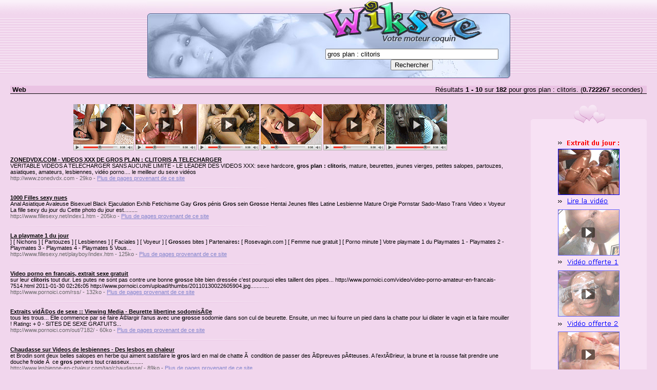

--- FILE ---
content_type: text/html
request_url: http://www.wiksee.com/pages/gros-plan-:-clitoris.html
body_size: 3357
content:
<html>
<head>
<meta http-equiv="Content-Type" content="text/html; charset=iso-8859-1">
<title>Wiksee.com - Recherche pour gros plan : clitoris</title>
<style type="text/css">
<!--
a:link {
	color: #000000;
}
a:hover {
	color: #f00;
}
a:visited {
	color: #800080;
}
-->
</style>
<link href="../style.css" rel="stylesheet" type="text/css">

<SCRIPT LANGUAGE="JavaScript">

nav = navigator.appName.substring(0,3);
ver = navigator.appVersion.substring(0,1)
function addFav()
{
	if (nav == "Mic" && ver >= 4)
	{
		url_site="http://www.wiksee.com";
		titre_site = "Wiksee, votre moteur coquin";
		document.write('<A HREF="#" onClick="window.external.AddFavorite(url_site, titre_site);return(false);">Wiksee dans vos favoris</A><BR>')
	}
	else
	{
		document.write('Faites CTRL+D pour ajouter Wiksee &agrave; vos favoris')
	}
}

</SCRIPT>
</head>
<body><center>

<table width="100%" height="100%" border="0" cellpadding="0" cellspacing="0"><tr>
<td width="100%" colspan="2" align="center">
<!-- header -->
<table width="707" border="0" cellpadding="0" cellspacing="0"><tr>
<td width="324"><img src="../images/tpl03.jpg" border="0" width="324" height="88" alt=""></td>
<td width="383"><a href="http://www.wiksee.com"><img src="../images/tpl04.jpg" border="0" width="383" height="88" alt=""></a></td>
</tr><tr>
<td width="324"><img src="../images/tpl06.jpg" border="0" width="324" height="67" alt=""></td>
<td width="383" background="../images/tpl07.jpg" align="center" valign="middle">
<form action="/search/" method="get" name="s">
  <input name="q" type="text" value="gros plan : clitoris" size="40">
  <input name="Envoyer" type="submit" value="Rechercher">
  </form></td>
</tr></table><br>
<!-- /header -->
</td>
</tr>
<td width="100%" height="100%" valign="top" align="center">
<!-- contenu -->
<table width="100%" border="0" cellpadding="0" cellspacing="0"><tr>
<td width="20" rowspan="2"><img src="../images/spacer.gif" border="0" width="20" height="1" alt=""></td>
<td width="50%" bgcolor="#EAC3E3"><font class="result">&nbsp;<b>Web</b> </font></td>
<td width="50%" bgcolor="#EAC3E3"  align="right" nowrap><font class="result">R&eacute;sultats <b>1 - 10</b> sur <b>182</b> pour gros plan : clitoris. (<b>0.722267</b> secondes) &nbsp;</font></td>
<td width="20" rowspan="2"><img src="../images/spacer.gif" border="0" width="20" height="1" alt=""></td>
</tr><tr>
<td width="100%" height="1" bgcolor="#000000" colspan="2"><img src="../images/spacer.gif" border="0" width="100%" height="1" alt=""></td>
</tr></table>


<table width="100%" border="0" cellpadding="20" cellspacing="0"><tr>
<td valign="top">
<!-- colonne#1 -->
<div align="center">
<script type="text/javascript">
var ec = "EC-1001-61";
var ec_size = "728x90";
var ec_keywords = "";
</script>
<script src="http://www.esprit-click.com/ec.js" type="text/javascript"></script>
</div>
<br>
<b><a href="http://www.zonedvdx.com/sexe-telecharger/videos-pornos.html" target="_blank">ZONEDVDX.COM - VIDEOS XXX DE GROS PLAN : CLITORIS A TELECHARGER</a></b><br>
 VERITABLE VIDEOS A TELECHARGER SANS AUCUNE LIMITE - LE LEADER DES VIDEOS XXX: sexe hardcore, <b>gros plan : clitoris</b>, mature, beurettes, jeunes vierges, petites salopes, partouzes, asiatiques, amateurs, lesbiennes, vid&eacute;o porno.... le meilleur du sexe vid&eacute;os <br>
<font color="#666666">http://www.zonedvdx.com - 29ko - <a href="/search/?q=www.zonedvdx.com" class="more">Plus de pages provenant de ce site</a></font><br>
<br>
<img src="../images/line14.gif" border="0" height="2" width="499"><br>
<br>

<b><a href="http://www.fillesexy.net/index1.htm" target="_blank">1000 Filles sexy nues</a></b><br>
 Anal Asiatique Avaleuse Bisexuel Black Ejaculation Exhib Fetichisme Gay <b>Gros</b> pénis <b>Gros</b> sein <b>Gros</b>se Hentai Jeunes filles Latine Lesbienne Mature Orgie Pornstar Sado-Maso Trans Video x Voyeur La fille sexy du jour du Cette photo du jour est.........<br>
<font color="#666666">http<b>:</b>//www.fillesexy.net/index1.htm - 205ko - <a href="/search/?q=www.fillesexy.net" class="more">Plus de pages provenant de ce site</a></font><br><br>
<img src="../images/line14.gif" border="0" width="499" height="2"><br><br><b><a href="http://www.fillesexy.net/playboy/index.htm" target="_blank">La playmate 1 du jour</a></b><br>
 ] [ Nichons ] [ Partouzes ] [ Lesbiennes ] [ Faciales ] [ Voyeur ] [ <b>Gros</b>ses bites ] Partenaires<b>:</b> [ Rosevagin.com ] [ Femme nue gratuit ] [ Porno minute ] Votre playmate 1 du Playmates 1 - Playmates 2 - Playmates 3 - Playmates 4 - Playmates 5 Vous...<br>
<font color="#666666">http<b>:</b>//www.fillesexy.net/playboy/index.htm - 125ko - <a href="/search/?q=www.fillesexy.net" class="more">Plus de pages provenant de ce site</a></font><br><br>
<img src="../images/line14.gif" border="0" width="499" height="2"><br><br><b><a href="http://www.pornoici.com/rss/" target="_blank">Video porno en francais, extrait sexe gratuit</a></b><br>
 sur leur <b>clitoris</b> tout dur. Les putes ne sont pas contre une bonne <b>gros</b>se bite bien dressée c'est pourquoi elles taillent des pipes... http<b>:</b>//www.pornoici.com/video/video-porno-amateur-en-francais-7514.html 2011-01-30 02<b>:</b>26<b>:</b>05 http<b>:</b>//www.pornoici.com/upload/thumbs/20110130022605904.jpg............<br>
<font color="#666666">http<b>:</b>//www.pornoici.com/rss/ - 132ko - <a href="/search/?q=www.pornoici.com" class="more">Plus de pages provenant de ce site</a></font><br><br>
<img src="../images/line14.gif" border="0" width="499" height="2"><br><br><b><a href="http://www.pornoici.com/out/7182/" target="_blank">Extraits vidÃ©os de sexe :: Viewing Media - Beurette libertine sodomisÃ©e</a></b><br>
 tous les trous... Elle commence par se faire Ã©largir l'anus avec une <b>gros</b>se sodomie dans son cul de beurette. Ensuite, un mec lui fourre un pied dans la chatte pour lui dilater le vagin et la faire mouiller ! Rating<b>:</b> + 0 - SITES DE SEXE GRATUITS...<br>
<font color="#666666">http<b>:</b>//www.pornoici.com/out/7182/ - 60ko - <a href="/search/?q=www.pornoici.com" class="more">Plus de pages provenant de ce site</a></font><br><br>
<img src="../images/line14.gif" border="0" width="499" height="2"><br><br><b><a href="http://www.lesbienne-en-chaleur.com/tag/chaudasse/" target="_blank">Chaudasse sur Videos de lesbiennes - Des lesbos en chaleur</a></b><br>
 et Brodin sont deux belles salopes en herbe qui aiment satisfaire le <b>gros</b> lard en mal de chatte Ã  condition de passer des Ã©preuves pÃ¢teuses. A l&#8217;extÃ©rieur, la brune et la rousse fait prendre une douche froide Ã  ce <b>gros</b> pervers tout crasseux.........<br>
<font color="#666666">http<b>:</b>//www.lesbienne-en-chaleur.com/tag/chaudasse/ - 89ko - <a href="/search/?q=www.lesbienne-en-chaleur.com" class="more">Plus de pages provenant de ce site</a></font><br><br>
<img src="../images/line14.gif" border="0" width="499" height="2"><br><br><div align="center">
<script type="text/javascript">
var ec = "EC-1001-61";
var ec_size = "728x90";
var ec_keywords = "";
</script>
<script src="http://www.esprit-click.com/ec.js" type="text/javascript"></script>
</div><br><b><a href="http://extrait-porno-gratuit.blogspot.com/" target="_blank">Extrait porno gratuit</a></b><br>
 16<b>:</b>50 0 commentaires     LibellÃ©s <b>:</b> Amatrice nous montre sa chatte en <b>gros</b> <b>plan</b>...... samedi 10 novembre 2007 Babe brune baisÃ©e + ejac faciale DurÃ©e de la videos 2 min 05 Tags <b>:</b> babe brune ejac faciale cumshot Ã©jac doggystyle...<br>
<font color="#666666">http<b>:</b>//extrait-porno-gratuit.blogspot.com/ - 97ko - <a href="/search/?q=extrait-porno-gratuit.blogspot.com" class="more">Plus de pages provenant de ce site</a></font><br><br>
<img src="../images/line14.gif" border="0" width="499" height="2"><br><br><b><a href="http://extrait-porno-gratuit.blogspot.com/2007/11/un-jolie-petit-cul.html" target="_blank">Extrait porno gratuit: Un jolie petit cul.......</a></b><br>
 CamÃ©ra cachÃ©e Ã  caractÃ¨re sexuelle... Une fille Ã  vos ordres Un <b>gros</b> <b>clitoris</b> ou une petite bite Asiatique aux <b>gros</b> seins Masturbation fÃ©minine... Masturbation lesbienne....... Du sperme plein la gueule... Sous le jupes des filles..... (2).........<br>
<font color="#666666">http<b>:</b>//extrait-porno-gratuit.blogspot.com/2007/11/un-jolie-petit-cul.html - 70ko - <a href="/search/?q=extrait-porno-gratuit.blogspot.com" class="more">Plus de pages provenant de ce site</a></font><br><br>
<img src="../images/line14.gif" border="0" width="499" height="2"><br><br><b><a href="http://extrait-porno-gratuit.blogspot.com/2007/11/les-salopes-en-ligne.html" target="_blank">Extrait porno gratuit: Les salopes en ligne........</a></b><br>
 CamÃ©ra cachÃ©e Ã  caractÃ¨re sexuelle... Une fille Ã  vos ordres Un <b>gros</b> <b>clitoris</b> ou une petite bite Asiatique aux <b>gros</b> seins Masturbation fÃ©minine... Masturbation lesbienne....... Du sperme plein la gueule... Sous le jupes des filles..... (2).........<br>
<font color="#666666">http<b>:</b>//extrait-porno-gratuit.blogspot.com/2007/11/les-salopes-en-ligne.ht... - 70ko - <a href="/search/?q=extrait-porno-gratuit.blogspot.com" class="more">Plus de pages provenant de ce site</a></font><br><br>
<img src="../images/line14.gif" border="0" width="499" height="2"><br><br><b><a href="http://extrait-porno-gratuit.blogspot.com/2007/11/2-lesbos-samusant.html" target="_blank">Extrait porno gratuit: 2 lesbos s'amusant</a></b><br>
 CamÃ©ra cachÃ©e Ã  caractÃ¨re sexuelle... Une fille Ã  vos ordres Un <b>gros</b> <b>clitoris</b> ou une petite bite Asiatique aux <b>gros</b> seins Masturbation fÃ©minine... Masturbation lesbienne....... Du sperme plein la gueule... Sous le jupes des filles..... (2).........<br>
<font color="#666666">http<b>:</b>//extrait-porno-gratuit.blogspot.com/2007/11/2-lesbos-samusant.html - 70ko - <a href="/search/?q=extrait-porno-gratuit.blogspot.com" class="more">Plus de pages provenant de ce site</a></font><br><br>
<img src="../images/line14.gif" border="0" width="499" height="2"><br><br><b><a href="http://extrait-porno-gratuit.blogspot.com/2007/11/chatte-humide.html" target="_blank">Extrait porno gratuit: Chatte humide........</a></b><br>
 moe Ã  l'adresse 16<b>:</b>50     LibellÃ©s <b>:</b> Amatrice nous montre sa chatte en <b>gros</b> <b>plan</b>...... 0 commentaires<b>:</b> Enregistrer un commentaire Message plus rÃ©cent Message plus ancien Accueil Inscription Ã  <b>:</b> Publier les commentaires...<br>
<font color="#666666">http<b>:</b>//extrait-porno-gratuit.blogspot.com/2007/11/chatte-humide.html - 70ko - <a href="/search/?q=extrait-porno-gratuit.blogspot.com" class="more">Plus de pages provenant de ce site</a></font><br><br>
<img src="../images/line14.gif" border="0" width="499" height="2"><br><br><br>
<br>
<b>Pages:</b> <b>1</b> <a href="/search/?q=gros plan : clitoris&s=10&t=">2</a> <a href="/search/?q=gros plan : clitoris&s=20&t=">3</a> <a href="/search/?q=gros plan : clitoris&s=30&t=">4</a> <a href="/search/?q=gros plan : clitoris&s=40&t=">5</a> <a href="/search/?q=gros plan : clitoris&s=50&t=">6</a> <a href="/search/?q=gros plan : clitoris&s=60&t=">7</a> <a href="/search/?q=gros plan : clitoris&s=70&t=">8</a> <a href="/search/?q=gros plan : clitoris&s=80&t=">9</a> <a href="/search/?q=gros plan : clitoris&s=90&t=">10</a> <a href="/search/?q=gros plan : clitoris&s=100&t=">11</a> <a href="/search/?q=gros plan : clitoris&s=110&t=">12</a> <a href="/search/?q=gros plan : clitoris&s=120&t=">13</a> <a href="/search/?q=gros plan : clitoris&s=130&t=">14</a> <a href="/search/?q=gros plan : clitoris&s=140&t=">15</a> <a href="/search/?q=gros plan : clitoris&s=150&t=">16</a> <a href="/search/?q=gros plan : clitoris&s=160&t=">17</a> <a href="/search/?q=gros plan : clitoris&s=170&t=">18</a> <a href="/search/?q=gros plan : clitoris&s=180&t=">19</a><!-- /colonne#1 --></td>
<td width="226" valign="top" align="right">
<!-- colonne#2 -->
<table width="226" cellpadding="0" cellspacing="0"><tr>
<td width="226"><img src="../images/tpl10.gif" border="0" width="226" height="38" alt=""></td>
</tr><tr>
<td width="226" align="center" valign="top" bgcolor="#F7E1F4"><br>
<br>
<iframe width="100%" height="900" src="../pub.html" frameborder="0" scrolling="no"></iframe><br>
</td></tr><tr><td width="226"><img src="../images/tpl15.gif" border="0" width="226" height="6" alt=""></td></tr>
</table>

<!-- /colonne#2 -->
</td>
</tr></table>
<!-- /contenu -->
</td>
</tr><tr>
<td><img src="../images/tpl17.gif" border="0" width="100%" height="2" alt=""></td>
</tr><tr>
<td width="100%" colspan="2" align="center" background="../images/tpl20.gif">
<!-- footer -->
<font class="footer">©2005-2006 Wiksee</font>
<!-- /footer -->
</td>
</tr></table>

</center></body></html>


--- FILE ---
content_type: text/html
request_url: http://omg.esprit-click.com/display.php?ec=EC-1001-61&ec_k=&ec_tck=undefined
body_size: 390
content:
<html>
<head>
<meta http-equiv="Pragma" content="no-cache" />
<title>0.0167</title>
<style type="text/css">
* { margin: 0; padding: 0; border: 0; }
</style>
</head>
<body><a href="http://omg.esprit-click.com/click.php?e=575125333&c=bnVsbHwxNzY4OTM0NTMzLjA2MjF8Njl8M3wxfEVDLTEwMDEtNjF8MTAwMXw2MXwwfDA=&t=dW5kZWZpbmVk" target="_blank"><img src="http://i.esprit-click.com/0bbe7d5a14b24e19de5c45652344662a.gif" width="728" height="90" alt="Cliquez ici !" title="Cliquez ici !" border="0" /></a></body>
</html>


--- FILE ---
content_type: text/html
request_url: http://omg.esprit-click.com/display.php?ec=EC-1001-61&ec_k=&ec_tck=undefined
body_size: 389
content:
<html>
<head>
<meta http-equiv="Pragma" content="no-cache" />
<title>0.0054</title>
<style type="text/css">
* { margin: 0; padding: 0; border: 0; }
</style>
</head>
<body><a href="http://omg.esprit-click.com/click.php?e=575125333&c=bnVsbHwxNzY4OTM0NTMyLjcxMDh8Njh8M3wxfEVDLTEwMDEtNjF8MTAwMXw2MXwwfDA=&t=dW5kZWZpbmVk" target="_blank"><img src="http://i.esprit-click.com/218387059ed8a0b5fc352193d73b019e.gif" width="728" height="90" alt="Cliquez ici !" title="Cliquez ici !" border="0" /></a></body>
</html>


--- FILE ---
content_type: text/html
request_url: http://www.wiksee.com/pub.html
body_size: 218
content:
<div align="center">
<script type="text/javascript">
var ec = "EC-1001-62";
var ec_size = "120x600";
var ec_keywords = "";
</script>
<script src="http://www.esprit-click.com/ec.js" type="text/javascript"></script>
<br />
<img src="images/tpl13.gif" width="226" height="60">
<br />
<script type="text/javascript">
var ec = "EC-1001-63";
var ec_size = "120x300";
var ec_keywords = "";
</script>
<script src="http://www.esprit-click.com/ec.js" type="text/javascript"></script></div>

--- FILE ---
content_type: text/html
request_url: http://omg.esprit-click.com/display.php?ec=EC-1001-62&ec_k=&ec_tck=undefined
body_size: 396
content:
<html>
<head>
<meta http-equiv="Pragma" content="no-cache" />
<title>0.0074</title>
<style type="text/css">
* { margin: 0; padding: 0; border: 0; }
</style>
</head>
<body><a href="http://omg.esprit-click.com/click.php?e=575125334&c=bnVsbHwxNzY4OTM0NTMzLjE3NjJ8NjE0OHw0fDF8RUMtMTAwMS02MnwxMDAxfDYyfDB8MA==&t=dW5kZWZpbmVk" target="_blank"><img src="http://i.esprit-click.com/9e9743d271cf4f491d65d14d8f31fa2b.gif" width="120" height="600" alt="Cliquez ici !" title="Cliquez ici !" border="0" /></a></body>
</html>


--- FILE ---
content_type: text/html
request_url: http://omg.esprit-click.com/display.php?ec=EC-1001-63&ec_k=&ec_tck=undefined
body_size: 531
content:
<html>
<head>
<meta http-equiv="Pragma" content="no-cache" />
<title>0.0064</title>
<style type="text/css">
* { margin: 0; padding: 0; border: 0; }
</style>
</head>
<body><a href="http://omg.esprit-click.com/click.php?e=575125335&c=bnVsbHwxNzY4OTM0NTMyLjgxNnwxODg3M3wzfDF8RUMtMTAwMS02M3wxMDAxfDYzfDI2fDA=&t=dW5kZWZpbmVk" target="_blank" style="position:absolute;top:0;left:0;"><img src="http://img.esprit-click.com/blank.gif" width="120" height="300" alt="Cliquez ici !" title="Cliquez ici !" border="0" /></a><iframe frameborder="0" marginwidth="0" marginheight="0" scrolling="no" src="http://gateway-banner.eravage.com/?idbann=456&codebann=iframe&ida=4333&id_product=1&offer=cb302m90&rebill=1&gwhit_id_tool_type=pdv&gwhit_id_tool_cat=25&d=0&e=1&tracker=" width="120" height="300"></iframe></body>
</html>
